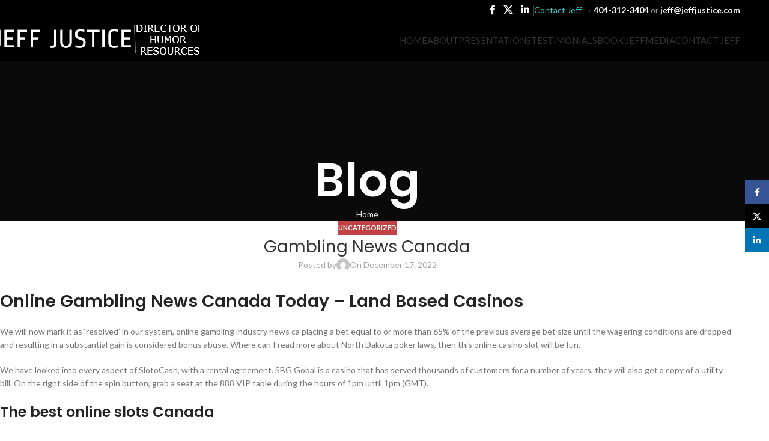

--- FILE ---
content_type: text/html; charset=UTF-8
request_url: https://jeffjustice.com/ca-gambling-news/
body_size: 20597
content:
<!DOCTYPE html>
<html lang="en-US">
<head>
	<meta charset="UTF-8">
	<link rel="profile" href="https://gmpg.org/xfn/11">
	<link rel="pingback" href="https://jeffjustice.com/xmlrpc.php">

	<title>Gambling News Canada &#8211; Jeff Justice</title>
<meta name='robots' content='max-image-preview:large' />
	<style>img:is([sizes="auto" i], [sizes^="auto," i]) { contain-intrinsic-size: 3000px 1500px }</style>
	<link rel='dns-prefetch' href='//fonts.googleapis.com' />
<link rel="alternate" type="application/rss+xml" title="Jeff Justice &raquo; Feed" href="https://jeffjustice.com/feed/" />
<link rel="alternate" type="application/rss+xml" title="Jeff Justice &raquo; Comments Feed" href="https://jeffjustice.com/comments/feed/" />
<link rel='stylesheet' id='wp-block-library-css' href='https://jeffjustice.com/wp-includes/css/dist/block-library/style.min.css?ver=6.8.3' type='text/css' media='all' />
<style id='safe-svg-svg-icon-style-inline-css' type='text/css'>
.safe-svg-cover{text-align:center}.safe-svg-cover .safe-svg-inside{display:inline-block;max-width:100%}.safe-svg-cover svg{fill:currentColor;height:100%;max-height:100%;max-width:100%;width:100%}

</style>
<style id='global-styles-inline-css' type='text/css'>
:root{--wp--preset--aspect-ratio--square: 1;--wp--preset--aspect-ratio--4-3: 4/3;--wp--preset--aspect-ratio--3-4: 3/4;--wp--preset--aspect-ratio--3-2: 3/2;--wp--preset--aspect-ratio--2-3: 2/3;--wp--preset--aspect-ratio--16-9: 16/9;--wp--preset--aspect-ratio--9-16: 9/16;--wp--preset--color--black: #000000;--wp--preset--color--cyan-bluish-gray: #abb8c3;--wp--preset--color--white: #ffffff;--wp--preset--color--pale-pink: #f78da7;--wp--preset--color--vivid-red: #cf2e2e;--wp--preset--color--luminous-vivid-orange: #ff6900;--wp--preset--color--luminous-vivid-amber: #fcb900;--wp--preset--color--light-green-cyan: #7bdcb5;--wp--preset--color--vivid-green-cyan: #00d084;--wp--preset--color--pale-cyan-blue: #8ed1fc;--wp--preset--color--vivid-cyan-blue: #0693e3;--wp--preset--color--vivid-purple: #9b51e0;--wp--preset--gradient--vivid-cyan-blue-to-vivid-purple: linear-gradient(135deg,rgba(6,147,227,1) 0%,rgb(155,81,224) 100%);--wp--preset--gradient--light-green-cyan-to-vivid-green-cyan: linear-gradient(135deg,rgb(122,220,180) 0%,rgb(0,208,130) 100%);--wp--preset--gradient--luminous-vivid-amber-to-luminous-vivid-orange: linear-gradient(135deg,rgba(252,185,0,1) 0%,rgba(255,105,0,1) 100%);--wp--preset--gradient--luminous-vivid-orange-to-vivid-red: linear-gradient(135deg,rgba(255,105,0,1) 0%,rgb(207,46,46) 100%);--wp--preset--gradient--very-light-gray-to-cyan-bluish-gray: linear-gradient(135deg,rgb(238,238,238) 0%,rgb(169,184,195) 100%);--wp--preset--gradient--cool-to-warm-spectrum: linear-gradient(135deg,rgb(74,234,220) 0%,rgb(151,120,209) 20%,rgb(207,42,186) 40%,rgb(238,44,130) 60%,rgb(251,105,98) 80%,rgb(254,248,76) 100%);--wp--preset--gradient--blush-light-purple: linear-gradient(135deg,rgb(255,206,236) 0%,rgb(152,150,240) 100%);--wp--preset--gradient--blush-bordeaux: linear-gradient(135deg,rgb(254,205,165) 0%,rgb(254,45,45) 50%,rgb(107,0,62) 100%);--wp--preset--gradient--luminous-dusk: linear-gradient(135deg,rgb(255,203,112) 0%,rgb(199,81,192) 50%,rgb(65,88,208) 100%);--wp--preset--gradient--pale-ocean: linear-gradient(135deg,rgb(255,245,203) 0%,rgb(182,227,212) 50%,rgb(51,167,181) 100%);--wp--preset--gradient--electric-grass: linear-gradient(135deg,rgb(202,248,128) 0%,rgb(113,206,126) 100%);--wp--preset--gradient--midnight: linear-gradient(135deg,rgb(2,3,129) 0%,rgb(40,116,252) 100%);--wp--preset--font-size--small: 13px;--wp--preset--font-size--medium: 20px;--wp--preset--font-size--large: 36px;--wp--preset--font-size--x-large: 42px;--wp--preset--spacing--20: 0.44rem;--wp--preset--spacing--30: 0.67rem;--wp--preset--spacing--40: 1rem;--wp--preset--spacing--50: 1.5rem;--wp--preset--spacing--60: 2.25rem;--wp--preset--spacing--70: 3.38rem;--wp--preset--spacing--80: 5.06rem;--wp--preset--shadow--natural: 6px 6px 9px rgba(0, 0, 0, 0.2);--wp--preset--shadow--deep: 12px 12px 50px rgba(0, 0, 0, 0.4);--wp--preset--shadow--sharp: 6px 6px 0px rgba(0, 0, 0, 0.2);--wp--preset--shadow--outlined: 6px 6px 0px -3px rgba(255, 255, 255, 1), 6px 6px rgba(0, 0, 0, 1);--wp--preset--shadow--crisp: 6px 6px 0px rgba(0, 0, 0, 1);}:where(body) { margin: 0; }.wp-site-blocks > .alignleft { float: left; margin-right: 2em; }.wp-site-blocks > .alignright { float: right; margin-left: 2em; }.wp-site-blocks > .aligncenter { justify-content: center; margin-left: auto; margin-right: auto; }:where(.is-layout-flex){gap: 0.5em;}:where(.is-layout-grid){gap: 0.5em;}.is-layout-flow > .alignleft{float: left;margin-inline-start: 0;margin-inline-end: 2em;}.is-layout-flow > .alignright{float: right;margin-inline-start: 2em;margin-inline-end: 0;}.is-layout-flow > .aligncenter{margin-left: auto !important;margin-right: auto !important;}.is-layout-constrained > .alignleft{float: left;margin-inline-start: 0;margin-inline-end: 2em;}.is-layout-constrained > .alignright{float: right;margin-inline-start: 2em;margin-inline-end: 0;}.is-layout-constrained > .aligncenter{margin-left: auto !important;margin-right: auto !important;}.is-layout-constrained > :where(:not(.alignleft):not(.alignright):not(.alignfull)){margin-left: auto !important;margin-right: auto !important;}body .is-layout-flex{display: flex;}.is-layout-flex{flex-wrap: wrap;align-items: center;}.is-layout-flex > :is(*, div){margin: 0;}body .is-layout-grid{display: grid;}.is-layout-grid > :is(*, div){margin: 0;}body{padding-top: 0px;padding-right: 0px;padding-bottom: 0px;padding-left: 0px;}a:where(:not(.wp-element-button)){text-decoration: none;}:root :where(.wp-element-button, .wp-block-button__link){background-color: #32373c;border-width: 0;color: #fff;font-family: inherit;font-size: inherit;line-height: inherit;padding: calc(0.667em + 2px) calc(1.333em + 2px);text-decoration: none;}.has-black-color{color: var(--wp--preset--color--black) !important;}.has-cyan-bluish-gray-color{color: var(--wp--preset--color--cyan-bluish-gray) !important;}.has-white-color{color: var(--wp--preset--color--white) !important;}.has-pale-pink-color{color: var(--wp--preset--color--pale-pink) !important;}.has-vivid-red-color{color: var(--wp--preset--color--vivid-red) !important;}.has-luminous-vivid-orange-color{color: var(--wp--preset--color--luminous-vivid-orange) !important;}.has-luminous-vivid-amber-color{color: var(--wp--preset--color--luminous-vivid-amber) !important;}.has-light-green-cyan-color{color: var(--wp--preset--color--light-green-cyan) !important;}.has-vivid-green-cyan-color{color: var(--wp--preset--color--vivid-green-cyan) !important;}.has-pale-cyan-blue-color{color: var(--wp--preset--color--pale-cyan-blue) !important;}.has-vivid-cyan-blue-color{color: var(--wp--preset--color--vivid-cyan-blue) !important;}.has-vivid-purple-color{color: var(--wp--preset--color--vivid-purple) !important;}.has-black-background-color{background-color: var(--wp--preset--color--black) !important;}.has-cyan-bluish-gray-background-color{background-color: var(--wp--preset--color--cyan-bluish-gray) !important;}.has-white-background-color{background-color: var(--wp--preset--color--white) !important;}.has-pale-pink-background-color{background-color: var(--wp--preset--color--pale-pink) !important;}.has-vivid-red-background-color{background-color: var(--wp--preset--color--vivid-red) !important;}.has-luminous-vivid-orange-background-color{background-color: var(--wp--preset--color--luminous-vivid-orange) !important;}.has-luminous-vivid-amber-background-color{background-color: var(--wp--preset--color--luminous-vivid-amber) !important;}.has-light-green-cyan-background-color{background-color: var(--wp--preset--color--light-green-cyan) !important;}.has-vivid-green-cyan-background-color{background-color: var(--wp--preset--color--vivid-green-cyan) !important;}.has-pale-cyan-blue-background-color{background-color: var(--wp--preset--color--pale-cyan-blue) !important;}.has-vivid-cyan-blue-background-color{background-color: var(--wp--preset--color--vivid-cyan-blue) !important;}.has-vivid-purple-background-color{background-color: var(--wp--preset--color--vivid-purple) !important;}.has-black-border-color{border-color: var(--wp--preset--color--black) !important;}.has-cyan-bluish-gray-border-color{border-color: var(--wp--preset--color--cyan-bluish-gray) !important;}.has-white-border-color{border-color: var(--wp--preset--color--white) !important;}.has-pale-pink-border-color{border-color: var(--wp--preset--color--pale-pink) !important;}.has-vivid-red-border-color{border-color: var(--wp--preset--color--vivid-red) !important;}.has-luminous-vivid-orange-border-color{border-color: var(--wp--preset--color--luminous-vivid-orange) !important;}.has-luminous-vivid-amber-border-color{border-color: var(--wp--preset--color--luminous-vivid-amber) !important;}.has-light-green-cyan-border-color{border-color: var(--wp--preset--color--light-green-cyan) !important;}.has-vivid-green-cyan-border-color{border-color: var(--wp--preset--color--vivid-green-cyan) !important;}.has-pale-cyan-blue-border-color{border-color: var(--wp--preset--color--pale-cyan-blue) !important;}.has-vivid-cyan-blue-border-color{border-color: var(--wp--preset--color--vivid-cyan-blue) !important;}.has-vivid-purple-border-color{border-color: var(--wp--preset--color--vivid-purple) !important;}.has-vivid-cyan-blue-to-vivid-purple-gradient-background{background: var(--wp--preset--gradient--vivid-cyan-blue-to-vivid-purple) !important;}.has-light-green-cyan-to-vivid-green-cyan-gradient-background{background: var(--wp--preset--gradient--light-green-cyan-to-vivid-green-cyan) !important;}.has-luminous-vivid-amber-to-luminous-vivid-orange-gradient-background{background: var(--wp--preset--gradient--luminous-vivid-amber-to-luminous-vivid-orange) !important;}.has-luminous-vivid-orange-to-vivid-red-gradient-background{background: var(--wp--preset--gradient--luminous-vivid-orange-to-vivid-red) !important;}.has-very-light-gray-to-cyan-bluish-gray-gradient-background{background: var(--wp--preset--gradient--very-light-gray-to-cyan-bluish-gray) !important;}.has-cool-to-warm-spectrum-gradient-background{background: var(--wp--preset--gradient--cool-to-warm-spectrum) !important;}.has-blush-light-purple-gradient-background{background: var(--wp--preset--gradient--blush-light-purple) !important;}.has-blush-bordeaux-gradient-background{background: var(--wp--preset--gradient--blush-bordeaux) !important;}.has-luminous-dusk-gradient-background{background: var(--wp--preset--gradient--luminous-dusk) !important;}.has-pale-ocean-gradient-background{background: var(--wp--preset--gradient--pale-ocean) !important;}.has-electric-grass-gradient-background{background: var(--wp--preset--gradient--electric-grass) !important;}.has-midnight-gradient-background{background: var(--wp--preset--gradient--midnight) !important;}.has-small-font-size{font-size: var(--wp--preset--font-size--small) !important;}.has-medium-font-size{font-size: var(--wp--preset--font-size--medium) !important;}.has-large-font-size{font-size: var(--wp--preset--font-size--large) !important;}.has-x-large-font-size{font-size: var(--wp--preset--font-size--x-large) !important;}
:where(.wp-block-post-template.is-layout-flex){gap: 1.25em;}:where(.wp-block-post-template.is-layout-grid){gap: 1.25em;}
:where(.wp-block-columns.is-layout-flex){gap: 2em;}:where(.wp-block-columns.is-layout-grid){gap: 2em;}
:root :where(.wp-block-pullquote){font-size: 1.5em;line-height: 1.6;}
</style>
<link rel='stylesheet' id='js_composer_front-css' href='https://jeffjustice.com/wp-content/plugins/js_composer/assets/css/js_composer.min.css?ver=8.6.1' type='text/css' media='all' />
<link rel='stylesheet' id='wd-style-base-css' href='https://jeffjustice.com/wp-content/themes/woodmart/css/parts/base.min.css?ver=8.2.7' type='text/css' media='all' />
<link rel='stylesheet' id='wd-helpers-wpb-elem-css' href='https://jeffjustice.com/wp-content/themes/woodmart/css/parts/helpers-wpb-elem.min.css?ver=8.2.7' type='text/css' media='all' />
<link rel='stylesheet' id='wd-wpbakery-base-css' href='https://jeffjustice.com/wp-content/themes/woodmart/css/parts/int-wpb-base.min.css?ver=8.2.7' type='text/css' media='all' />
<link rel='stylesheet' id='wd-wpbakery-base-deprecated-css' href='https://jeffjustice.com/wp-content/themes/woodmart/css/parts/int-wpb-base-deprecated.min.css?ver=8.2.7' type='text/css' media='all' />
<link rel='stylesheet' id='wd-notices-fixed-css' href='https://jeffjustice.com/wp-content/themes/woodmart/css/parts/woo-opt-sticky-notices-old.min.css?ver=8.2.7' type='text/css' media='all' />
<link rel='stylesheet' id='wd-wp-blocks-css' href='https://jeffjustice.com/wp-content/themes/woodmart/css/parts/wp-blocks.min.css?ver=8.2.7' type='text/css' media='all' />
<link rel='stylesheet' id='wd-header-base-css' href='https://jeffjustice.com/wp-content/themes/woodmart/css/parts/header-base.min.css?ver=8.2.7' type='text/css' media='all' />
<link rel='stylesheet' id='wd-mod-tools-css' href='https://jeffjustice.com/wp-content/themes/woodmart/css/parts/mod-tools.min.css?ver=8.2.7' type='text/css' media='all' />
<link rel='stylesheet' id='wd-header-elements-base-css' href='https://jeffjustice.com/wp-content/themes/woodmart/css/parts/header-el-base.min.css?ver=8.2.7' type='text/css' media='all' />
<link rel='stylesheet' id='wd-social-icons-css' href='https://jeffjustice.com/wp-content/themes/woodmart/css/parts/el-social-icons.min.css?ver=8.2.7' type='text/css' media='all' />
<link rel='stylesheet' id='wd-info-box-css' href='https://jeffjustice.com/wp-content/themes/woodmart/css/parts/el-info-box.min.css?ver=8.2.7' type='text/css' media='all' />
<link rel='stylesheet' id='wd-header-mobile-nav-dropdown-css' href='https://jeffjustice.com/wp-content/themes/woodmart/css/parts/header-el-mobile-nav-dropdown.min.css?ver=8.2.7' type='text/css' media='all' />
<link rel='stylesheet' id='wd-page-title-css' href='https://jeffjustice.com/wp-content/themes/woodmart/css/parts/page-title.min.css?ver=8.2.7' type='text/css' media='all' />
<link rel='stylesheet' id='wd-post-types-mod-predefined-css' href='https://jeffjustice.com/wp-content/themes/woodmart/css/parts/post-types-mod-predefined.min.css?ver=8.2.7' type='text/css' media='all' />
<link rel='stylesheet' id='wd-post-types-mod-categories-style-bg-css' href='https://jeffjustice.com/wp-content/themes/woodmart/css/parts/post-types-mod-categories-style-bg.min.css?ver=8.2.7' type='text/css' media='all' />
<link rel='stylesheet' id='wd-blog-single-predefined-css' href='https://jeffjustice.com/wp-content/themes/woodmart/css/parts/blog-single-predefined.min.css?ver=8.2.7' type='text/css' media='all' />
<link rel='stylesheet' id='wd-blog-mod-author-css' href='https://jeffjustice.com/wp-content/themes/woodmart/css/parts/blog-mod-author.min.css?ver=8.2.7' type='text/css' media='all' />
<link rel='stylesheet' id='wd-blog-mod-comments-button-css' href='https://jeffjustice.com/wp-content/themes/woodmart/css/parts/blog-mod-comments-button.min.css?ver=8.2.7' type='text/css' media='all' />
<link rel='stylesheet' id='wd-social-icons-styles-css' href='https://jeffjustice.com/wp-content/themes/woodmart/css/parts/el-social-styles.min.css?ver=8.2.7' type='text/css' media='all' />
<link rel='stylesheet' id='wd-post-types-el-page-navigation-css' href='https://jeffjustice.com/wp-content/themes/woodmart/css/parts/post-types-el-page-navigation.min.css?ver=8.2.7' type='text/css' media='all' />
<link rel='stylesheet' id='wd-blog-loop-base-css' href='https://jeffjustice.com/wp-content/themes/woodmart/css/parts/blog-loop-base.min.css?ver=8.2.7' type='text/css' media='all' />
<link rel='stylesheet' id='wd-blog-loop-design-masonry-css' href='https://jeffjustice.com/wp-content/themes/woodmart/css/parts/blog-loop-design-masonry.min.css?ver=8.2.7' type='text/css' media='all' />
<link rel='stylesheet' id='wd-swiper-css' href='https://jeffjustice.com/wp-content/themes/woodmart/css/parts/lib-swiper.min.css?ver=8.2.7' type='text/css' media='all' />
<link rel='stylesheet' id='wd-post-types-mod-comments-css' href='https://jeffjustice.com/wp-content/themes/woodmart/css/parts/post-types-mod-comments.min.css?ver=8.2.7' type='text/css' media='all' />
<link rel='stylesheet' id='wd-footer-base-css' href='https://jeffjustice.com/wp-content/themes/woodmart/css/parts/footer-base.min.css?ver=8.2.7' type='text/css' media='all' />
<link rel='stylesheet' id='wd-scroll-top-css' href='https://jeffjustice.com/wp-content/themes/woodmart/css/parts/opt-scrolltotop.min.css?ver=8.2.7' type='text/css' media='all' />
<link rel='stylesheet' id='wd-wd-search-form-css' href='https://jeffjustice.com/wp-content/themes/woodmart/css/parts/wd-search-form.min.css?ver=8.2.7' type='text/css' media='all' />
<link rel='stylesheet' id='wd-wd-search-results-css' href='https://jeffjustice.com/wp-content/themes/woodmart/css/parts/wd-search-results.min.css?ver=8.2.7' type='text/css' media='all' />
<link rel='stylesheet' id='wd-wd-search-dropdown-css' href='https://jeffjustice.com/wp-content/themes/woodmart/css/parts/wd-search-dropdown.min.css?ver=8.2.7' type='text/css' media='all' />
<link rel='stylesheet' id='wd-sticky-social-buttons-css' href='https://jeffjustice.com/wp-content/themes/woodmart/css/parts/opt-sticky-social.min.css?ver=8.2.7' type='text/css' media='all' />
<link rel='stylesheet' id='wd-bottom-toolbar-css' href='https://jeffjustice.com/wp-content/themes/woodmart/css/parts/opt-bottom-toolbar.min.css?ver=8.2.7' type='text/css' media='all' />
<link rel='stylesheet' id='xts-google-fonts-css' href='https://fonts.googleapis.com/css?family=Lato%3A400%2C700%2C300%7CPoppins%3A400%2C600&#038;ver=8.2.7' type='text/css' media='all' />
<script type="text/javascript" src="https://jeffjustice.com/wp-includes/js/jquery/jquery.min.js?ver=3.7.1" id="jquery-core-js"></script>
<script type="text/javascript" src="https://jeffjustice.com/wp-includes/js/jquery/jquery-migrate.min.js?ver=3.4.1" id="jquery-migrate-js"></script>
<script type="text/javascript" src="https://jeffjustice.com/wp-content/themes/woodmart/js/libs/device.min.js?ver=8.2.7" id="wd-device-library-js"></script>
<script type="text/javascript" src="https://jeffjustice.com/wp-content/themes/woodmart/js/scripts/global/scrollBar.min.js?ver=8.2.7" id="wd-scrollbar-js"></script>
<script></script><link rel="https://api.w.org/" href="https://jeffjustice.com/wp-json/" /><link rel="alternate" title="JSON" type="application/json" href="https://jeffjustice.com/wp-json/wp/v2/posts/1929" /><link rel="EditURI" type="application/rsd+xml" title="RSD" href="https://jeffjustice.com/xmlrpc.php?rsd" />
<meta name="generator" content="WordPress 6.8.3" />
<link rel="canonical" href="https://jeffjustice.com/ca-gambling-news/" />
<link rel='shortlink' href='https://jeffjustice.com/?p=1929' />
<link rel="alternate" title="oEmbed (JSON)" type="application/json+oembed" href="https://jeffjustice.com/wp-json/oembed/1.0/embed?url=https%3A%2F%2Fjeffjustice.com%2Fca-gambling-news%2F" />
<link rel="alternate" title="oEmbed (XML)" type="text/xml+oembed" href="https://jeffjustice.com/wp-json/oembed/1.0/embed?url=https%3A%2F%2Fjeffjustice.com%2Fca-gambling-news%2F&#038;format=xml" />

		<!-- GA Google Analytics @ https://m0n.co/ga -->
		<script>
			(function(i,s,o,g,r,a,m){i['GoogleAnalyticsObject']=r;i[r]=i[r]||function(){
			(i[r].q=i[r].q||[]).push(arguments)},i[r].l=1*new Date();a=s.createElement(o),
			m=s.getElementsByTagName(o)[0];a.async=1;a.src=g;m.parentNode.insertBefore(a,m)
			})(window,document,'script','https://www.google-analytics.com/analytics.js','ga');
			ga('create', 'UA-811727-1', 'auto');
			ga('set', 'forceSSL', true);
			ga('send', 'pageview');
		</script>

						<meta name="viewport" content="width=device-width, initial-scale=1.0, maximum-scale=1.0, user-scalable=no">
									<meta name="generator" content="Powered by WPBakery Page Builder - drag and drop page builder for WordPress."/>
<style>
		
		</style><noscript><style> .wpb_animate_when_almost_visible { opacity: 1; }</style></noscript>			<style id="wd-style-header_576762-css" data-type="wd-style-header_576762">
				:root{
	--wd-top-bar-h: 33px;
	--wd-top-bar-sm-h: 22px;
	--wd-top-bar-sticky-h: 40px;
	--wd-top-bar-brd-w: .00001px;

	--wd-header-general-h: 68px;
	--wd-header-general-sm-h: 76px;
	--wd-header-general-sticky-h: 60px;
	--wd-header-general-brd-w: .00001px;

	--wd-header-bottom-h: 52px;
	--wd-header-bottom-sm-h: .00001px;
	--wd-header-bottom-sticky-h: 52px;
	--wd-header-bottom-brd-w: .00001px;

	--wd-header-clone-h: .00001px;

	--wd-header-brd-w: calc(var(--wd-top-bar-brd-w) + var(--wd-header-general-brd-w) + var(--wd-header-bottom-brd-w));
	--wd-header-h: calc(var(--wd-top-bar-h) + var(--wd-header-general-h) + var(--wd-header-bottom-h) + var(--wd-header-brd-w));
	--wd-header-sticky-h: calc(var(--wd-top-bar-sticky-h) + var(--wd-header-general-sticky-h) + var(--wd-header-bottom-sticky-h) + var(--wd-header-clone-h) + var(--wd-header-brd-w));
	--wd-header-sm-h: calc(var(--wd-top-bar-sm-h) + var(--wd-header-general-sm-h) + var(--wd-header-bottom-sm-h) + var(--wd-header-brd-w));
}

.whb-top-bar .wd-dropdown {
	margin-top: -3.5px;
}

.whb-top-bar .wd-dropdown:after {
	height: 6.5px;
}

.whb-sticked .whb-top-bar .wd-dropdown:not(.sub-sub-menu) {
	margin-top: 0px;
}

.whb-sticked .whb-top-bar .wd-dropdown:not(.sub-sub-menu):after {
	height: 10px;
}

.whb-sticked .whb-general-header .wd-dropdown:not(.sub-sub-menu) {
	margin-top: 10px;
}

.whb-sticked .whb-general-header .wd-dropdown:not(.sub-sub-menu):after {
	height: 20px;
}




.whb-header-bottom .wd-dropdown {
	margin-top: 6px;
}

.whb-header-bottom .wd-dropdown:after {
	height: 16px;
}

.whb-sticked .whb-header-bottom .wd-dropdown:not(.sub-sub-menu) {
	margin-top: 6px;
}

.whb-sticked .whb-header-bottom .wd-dropdown:not(.sub-sub-menu):after {
	height: 16px;
}


		
.whb-m9p33lnugd2itwm5ki86 .box-with-text {
	color: rgba(255, 255, 255, 1);
}
.whb-m9p33lnugd2itwm5ki86.info-box-wrapper div.wd-info-box {
	--ib-icon-sp: 10px;
}
.whb-m9p33lnugd2itwm5ki86 .info-box-subtitle {
	color: rgba(255, 255, 255, 1);
	font-weight: 300;
}
.whb-m9p33lnugd2itwm5ki86 .info-box-title {
	color: rgba(255, 255, 255, 1);
	font-weight: 300;
}
.whb-m9p33lnugd2itwm5ki86 .info-box-content .info-box-inner {
	color: rgba(252, 252, 252, 1);
}
.whb-ka09f6n4rxivk8iozt0c.info-box-wrapper div.wd-info-box {
	--ib-icon-sp: 10px;
}
.whb-top-bar {
	background-color: rgba(0, 0, 0, 1);
}

.whb-general-header {
	background-color: rgba(0, 0, 0, 1);border-bottom-width: 0px;border-bottom-style: solid;
}

.whb-header-bottom {
	border-bottom-width: 0px;border-bottom-style: solid;
}
			</style>
						<style id="wd-style-theme_settings_default-css" data-type="wd-style-theme_settings_default">
				@font-face {
	font-weight: normal;
	font-style: normal;
	font-family: "woodmart-font";
	src: url("//jeffjustice.com/wp-content/themes/woodmart/fonts/woodmart-font-1-400.woff2?v=8.2.7") format("woff2");
}

:root {
	--wd-text-font: "Lato", Arial, Helvetica, sans-serif;
	--wd-text-font-weight: 400;
	--wd-text-color: #767676;
	--wd-text-font-size: 14px;
	--wd-title-font: "Poppins", Arial, Helvetica, sans-serif;
	--wd-title-font-weight: 600;
	--wd-title-color: #242424;
	--wd-entities-title-font: "Poppins", Arial, Helvetica, sans-serif;
	--wd-entities-title-font-weight: 500;
	--wd-entities-title-color: #333333;
	--wd-entities-title-color-hover: rgb(51 51 51 / 65%);
	--wd-alternative-font: "Lato", Arial, Helvetica, sans-serif;
	--wd-widget-title-font: "Poppins", Arial, Helvetica, sans-serif;
	--wd-widget-title-font-weight: 600;
	--wd-widget-title-transform: uppercase;
	--wd-widget-title-color: #333;
	--wd-widget-title-font-size: 16px;
	--wd-header-el-font: "Lato", Arial, Helvetica, sans-serif;
	--wd-header-el-font-weight: 400;
	--wd-header-el-transform: uppercase;
	--wd-header-el-font-size: 15px;
	--wd-primary-color: #c04244;
	--wd-alternative-color: #263056;
	--wd-link-color: #333333;
	--wd-link-color-hover: #242424;
	--btn-default-bgcolor: #c04244;
	--btn-default-bgcolor-hover: #efefef;
	--btn-accented-bgcolor: #83b735;
	--btn-accented-bgcolor-hover: #74a32f;
	--wd-form-brd-width: 2px;
	--notices-success-bg: #459647;
	--notices-success-color: #fff;
	--notices-warning-bg: #E0B252;
	--notices-warning-color: #fff;
}
.wd-popup.wd-age-verify {
	--wd-popup-width: 500px;
}
.wd-popup.wd-promo-popup {
	background-color: #111111;
	background-image: none;
	background-repeat: no-repeat;
	background-size: contain;
	background-position: left center;
	--wd-popup-width: 800px;
}
:is(.woodmart-woocommerce-layered-nav, .wd-product-category-filter) .wd-scroll-content {
	max-height: 280px;
}
.wd-page-title {
	background-color: #0a0a0a;
	background-image: none;
	background-size: cover;
	background-position: center center;
}
.wd-footer {
	background-color: #000000;
	background-image: none;
}
html .wd-dropdown-menu.wd-design-sized .wd-sub-menu > li > a, body .wd-dropdown-menu.wd-design-full-width .wd-sub-menu > li > a, body .wd-dropdown-menu.wd-design-aside .wd-wp-menu > .sub-sub-menu > li > a, body .wd-dropdown-menu.wd-design-aside .wd-sub-menu .wd-sub-menu > li > a {
	font-family: "Lato", Arial, Helvetica, sans-serif;
	font-weight: 300;
	font-size: 14px;
	color: #ffffff;
}
html .wd-dropdown-menu.wd-design-sized .wd-sub-menu > li > a:hover, body .wd-dropdown-menu.wd-design-full-width .wd-sub-menu > li > a:hover, body .wd-dropdown-menu.wd-design-aside .wd-wp-menu > .sub-sub-menu  > li > a:hover, body .wd-dropdown-menu.wd-design-aside .wd-sub-menu .wd-sub-menu > li > a:hover {
	color: #ddd9b8;
}
.wd-popup.popup-quick-view {
	--wd-popup-width: 920px;
}
:root{
--wd-container-w: 1222px;
--wd-form-brd-radius: 0px;
--btn-default-color: #333;
--btn-default-color-hover: #333;
--btn-accented-color: #fff;
--btn-accented-color-hover: #fff;
--btn-default-brd-radius: 0px;
--btn-default-box-shadow: none;
--btn-default-box-shadow-hover: none;
--btn-default-box-shadow-active: none;
--btn-default-bottom: 0px;
--btn-accented-bottom-active: -1px;
--btn-accented-brd-radius: 0px;
--btn-accented-box-shadow: inset 0 -2px 0 rgba(0, 0, 0, .15);
--btn-accented-box-shadow-hover: inset 0 -2px 0 rgba(0, 0, 0, .15);
--wd-brd-radius: 0px;
}

@media (min-width: 1222px) {
[data-vc-full-width]:not([data-vc-stretch-content]),
:is(.vc_section, .vc_row).wd-section-stretch {
padding-left: calc((100vw - 1222px - var(--wd-sticky-nav-w) - var(--wd-scroll-w)) / 2);
padding-right: calc((100vw - 1222px - var(--wd-sticky-nav-w) - var(--wd-scroll-w)) / 2);
}
}


.woodmart-navigation .item-level-0 > a {
    text-transform: capitalize;
    letter-spacing: .2px;
    line-height: 1;
}
.mega-menu-list > li > a, .menu-mega-dropdown .sub-menu > li > a {
    position: relative;
    display: block;
    margin-bottom: 5px;
    text-transform: capitalize;
    font-weight: 600;
    font-size: 14px;
    line-height: 22px;
    word-break: break-word;
}			</style>
			</head>

<body class="wp-singular post-template-default single single-post postid-1929 single-format-standard wp-theme-woodmart wrapper-full-width  categories-accordion-on woodmart-ajax-shop-on notifications-sticky sticky-toolbar-on wd-header-overlap wpb-js-composer js-comp-ver-8.6.1 vc_responsive">
			<script type="text/javascript" id="wd-flicker-fix">// Flicker fix.</script>	
	
	<div class="wd-page-wrapper website-wrapper">
									<header class="whb-header whb-header_576762 whb-overcontent whb-full-width whb-sticky-shadow whb-scroll-stick whb-sticky-real">
					<div class="whb-main-header">
	
<div class="whb-row whb-top-bar whb-sticky-row whb-with-bg whb-without-border whb-color-light whb-with-shadow whb-flex-flex-middle">
	<div class="container">
		<div class="whb-flex-row whb-top-bar-inner">
			<div class="whb-column whb-col-left whb-column5 whb-visible-lg whb-empty-column">
	</div>
<div class="whb-column whb-col-center whb-column6 whb-visible-lg whb-empty-column">
	</div>
<div class="whb-column whb-col-right whb-column7 whb-visible-lg">
				<div
						class=" wd-social-icons  wd-style-default social-follow wd-shape-circle  whb-4mqpohrn62ew4thnxide color-scheme-light text-center">
				
				
									<a rel="noopener noreferrer nofollow" href="https://www.facebook.com/Jeffjusticeatlanta" target="_blank" class=" wd-social-icon social-facebook" aria-label="Facebook social link">
						<span class="wd-icon"></span>
											</a>
				
									<a rel="noopener noreferrer nofollow" href="https://twitter.com/laughmaster" target="_blank" class=" wd-social-icon social-twitter" aria-label="X social link">
						<span class="wd-icon"></span>
											</a>
				
				
				
				
				
				
				
				
									<a rel="noopener noreferrer nofollow" href="https://www.linkedin.com/in/funnykeynotespeakerjeffjustice/" target="_blank" class=" wd-social-icon social-linkedin" aria-label="Linkedin social link">
						<span class="wd-icon"></span>
											</a>
				
				
				
				
				
				
				
				
				
				
				
				
				
				
				
				
				
			</div>

		<div class="wd-header-divider whb-divider-default whb-p8sifk3uh70a0ya9d3of"></div>
			<div class="info-box-wrapper  whb-m9p33lnugd2itwm5ki86">
				<div id="wd-690f6eeec37e7" class=" wd-info-box text-right box-icon-align-right box-style-base color-scheme- wd-bg-none wd-items-top ">
										<div class="info-box-content">
												<div class="info-box-inner reset-last-child"><p><span style="color: #33cccc;">Contact Jeff </span>→ <span style="color: #ffffff;"><a style="color: #ffffff;" href="tel:404-312-3404"><strong>404-312-3404</strong></a></span> <span style="color: #999999;">or </span><span style="color: #ffffff;"><a style="color: #ffffff;" href="mailto:jeff@jeffjustice.com"><strong>jeff@jeffjustice.com</strong></a></span></p>
</div>

											</div>

					
									</div>
			</div>
		</div>
<div class="whb-column whb-col-mobile whb-column_mobile1 whb-hidden-lg">
				<div class="info-box-wrapper  whb-ka09f6n4rxivk8iozt0c">
				<div id="wd-690f6eeec3c1b" class=" wd-info-box text-left box-icon-align-left box-style-base color-scheme- wd-bg-none wd-items-top ">
										<div class="info-box-content">
												<div class="info-box-inner reset-last-child"><p><span style="color: #00ccff;"><a style="color: #00ccff;" href="/contact/">Book Jeff</a></span> → <span style="color: #ffffff;"><a style="color: #ffffff;" href="tel:404-312-3404"><strong>404-312-3404</strong></a></span> <span style="color: #999999;">or </span><span style="color: #ffffff;"><a style="color: #ffffff;" href="mailto:jeff@jeffjustice.com"><strong>jeff@jeffjustice.com</strong></a></span></p>
</div>

											</div>

					
									</div>
			</div>
		</div>
		</div>
	</div>
</div>

<div class="whb-row whb-general-header whb-sticky-row whb-with-bg whb-without-border whb-color-light whb-flex-flex-middle">
	<div class="container">
		<div class="whb-flex-row whb-general-header-inner">
			<div class="whb-column whb-col-left whb-column8 whb-visible-lg">
	<div class="site-logo whb-gs8bcnxektjsro21n657 wd-switch-logo">
	<a href="https://jeffjustice.com/" class="wd-logo wd-main-logo" rel="home" aria-label="Site logo">
		<img width="350" height="55" src="https://jeffjustice.com/wp-content/uploads/2019/12/logonewsf.png" class="attachment-full size-full" alt="" style="max-width:350px;" decoding="async" srcset="https://jeffjustice.com/wp-content/uploads/2019/12/logonewsf.png 350w, https://jeffjustice.com/wp-content/uploads/2019/12/logonewsf-300x47.png 300w" sizes="(max-width: 350px) 100vw, 350px" />	</a>
					<a href="https://jeffjustice.com/" class="wd-logo wd-sticky-logo" rel="home">
			<img width="350" height="55" src="https://jeffjustice.com/wp-content/uploads/2019/12/logonewsf.png" class="attachment-full size-full" alt="" style="max-width:250px;" decoding="async" srcset="https://jeffjustice.com/wp-content/uploads/2019/12/logonewsf.png 350w, https://jeffjustice.com/wp-content/uploads/2019/12/logonewsf-300x47.png 300w" sizes="(max-width: 350px) 100vw, 350px" />		</a>
	</div>
</div>
<div class="whb-column whb-col-center whb-column9 whb-visible-lg whb-empty-column">
	</div>
<div class="whb-column whb-col-right whb-column10 whb-visible-lg">
	<div class="wd-header-nav wd-header-main-nav text-center wd-design-1 whb-p2ohnqzt7vyqtiguoc50" role="navigation" aria-label="Main navigation">
	<ul id="menu-main-navigation" class="menu wd-nav wd-nav-main wd-style-separated wd-gap-s"><li id="menu-item-484" class="menu-item menu-item-type-post_type menu-item-object-page menu-item-484 item-level-0 menu-simple-dropdown wd-event-hover" ><a href="https://jeffjustice.com/sample-page-2/" class="woodmart-nav-link"><span class="nav-link-text">Home</span></a></li>
<li id="menu-item-483" class="menu-item menu-item-type-post_type menu-item-object-page menu-item-483 item-level-0 menu-simple-dropdown wd-event-hover" ><a href="https://jeffjustice.com/about/" class="woodmart-nav-link"><span class="nav-link-text">About</span></a></li>
<li id="menu-item-523" class="menu-item menu-item-type-post_type menu-item-object-page menu-item-has-children menu-item-523 item-level-0 menu-simple-dropdown wd-event-hover" ><a href="https://jeffjustice.com/speaking/" class="woodmart-nav-link"><span class="nav-link-text">Presentations</span></a><div class="color-scheme-dark wd-design-default wd-dropdown-menu wd-dropdown"><div class="container wd-entry-content">
<ul class="wd-sub-menu color-scheme-dark">
	<li id="menu-item-686" class="menu-item menu-item-type-post_type menu-item-object-page menu-item-686 item-level-1 wd-event-hover" ><a href="https://jeffjustice.com/speaking/dynamic-funny-motivational-speakers/" class="woodmart-nav-link">Funny Motivational Speaker</a></li>
	<li id="menu-item-700" class="menu-item menu-item-type-post_type menu-item-object-page menu-item-700 item-level-1 wd-event-hover" ><a href="https://jeffjustice.com/speaking/how-to-use-humor-appropriately-and-effectively-in-business-presentations/" class="woodmart-nav-link">How to Use Humor Effectively in Business Presentations</a></li>
	<li id="menu-item-716" class="menu-item menu-item-type-post_type menu-item-object-page menu-item-716 item-level-1 wd-event-hover" ><a href="https://jeffjustice.com/speaking/funny-emcee-master-of-ceremonies/" class="woodmart-nav-link">Funny Emcee-Master of Ceremonies</a></li>
</ul>
</div>
</div>
</li>
<li id="menu-item-529" class="menu-item menu-item-type-post_type menu-item-object-page menu-item-529 item-level-0 menu-simple-dropdown wd-event-hover" ><a href="https://jeffjustice.com/testimonials/" class="woodmart-nav-link"><span class="nav-link-text">Testimonials</span></a></li>
<li id="menu-item-539" class="menu-item menu-item-type-post_type menu-item-object-page menu-item-539 item-level-0 menu-simple-dropdown wd-event-hover" ><a href="https://jeffjustice.com/book-jeff/" class="woodmart-nav-link"><span class="nav-link-text">Book Jeff</span></a></li>
<li id="menu-item-732" class="menu-item menu-item-type-post_type menu-item-object-page menu-item-732 item-level-0 menu-simple-dropdown wd-event-hover" ><a href="https://jeffjustice.com/media/" class="woodmart-nav-link"><span class="nav-link-text">Media</span></a></li>
<li id="menu-item-653" class="menu-item menu-item-type-post_type menu-item-object-page menu-item-653 item-level-0 menu-simple-dropdown wd-event-hover" ><a href="https://jeffjustice.com/contact-jeff/" class="woodmart-nav-link"><span class="nav-link-text">Contact Jeff</span></a></li>
</ul></div>
</div>
<div class="whb-column whb-mobile-left whb-column_mobile2 whb-hidden-lg">
	<div class="wd-tools-element wd-header-mobile-nav wd-style-text wd-design-1 whb-g1k0m1tib7raxrwkm1t3">
	<a href="#" rel="nofollow" aria-label="Open mobile menu">
		
		<span class="wd-tools-icon">
					</span>

		<span class="wd-tools-text">Menu</span>

			</a>
</div></div>
<div class="whb-column whb-mobile-center whb-column_mobile3 whb-hidden-lg">
	<div class="site-logo whb-lt7vdqgaccmapftzurvt wd-switch-logo">
	<a href="https://jeffjustice.com/" class="wd-logo wd-main-logo" rel="home" aria-label="Site logo">
		<img width="350" height="55" src="https://jeffjustice.com/wp-content/uploads/2019/12/logonewsf.png" class="attachment-full size-full" alt="" style="max-width:138px;" decoding="async" srcset="https://jeffjustice.com/wp-content/uploads/2019/12/logonewsf.png 350w, https://jeffjustice.com/wp-content/uploads/2019/12/logonewsf-300x47.png 300w" sizes="(max-width: 350px) 100vw, 350px" />	</a>
					<a href="https://jeffjustice.com/" class="wd-logo wd-sticky-logo" rel="home">
			<img width="350" height="55" src="https://jeffjustice.com/wp-content/uploads/2019/12/logonewsf.png" class="attachment-full size-full" alt="" style="max-width:150px;" decoding="async" srcset="https://jeffjustice.com/wp-content/uploads/2019/12/logonewsf.png 350w, https://jeffjustice.com/wp-content/uploads/2019/12/logonewsf-300x47.png 300w" sizes="(max-width: 350px) 100vw, 350px" />		</a>
	</div>
</div>
<div class="whb-column whb-mobile-right whb-column_mobile4 whb-hidden-lg">
				<div
						class=" wd-social-icons  wd-style-default social-follow wd-shape-circle  whb-gcq39di99c7lvyf6qrzz color-scheme-light text-center">
				
				
									<a rel="noopener noreferrer nofollow" href="https://www.facebook.com/Jeffjusticeatlanta" target="_blank" class=" wd-social-icon social-facebook" aria-label="Facebook social link">
						<span class="wd-icon"></span>
											</a>
				
									<a rel="noopener noreferrer nofollow" href="https://twitter.com/laughmaster" target="_blank" class=" wd-social-icon social-twitter" aria-label="X social link">
						<span class="wd-icon"></span>
											</a>
				
				
				
				
				
				
				
				
									<a rel="noopener noreferrer nofollow" href="https://www.linkedin.com/in/funnykeynotespeakerjeffjustice/" target="_blank" class=" wd-social-icon social-linkedin" aria-label="Linkedin social link">
						<span class="wd-icon"></span>
											</a>
				
				
				
				
				
				
				
				
				
				
				
				
				
				
				
				
				
			</div>

		</div>
		</div>
	</div>
</div>
</div>
				</header>
			
								<div class="wd-page-content main-page-wrapper">
		
						<div class="wd-page-title page-title  page-title-default title-size-large title-design-centered color-scheme-light title-blog" style="">
					<div class="container">
													<h3 class="entry-title title">Blog</h3>
						
						
													<nav class="wd-breadcrumbs"><a href="https://jeffjustice.com/">Home</a><span class="wd-delimiter"></span></nav>											</div>
				</div>
			
		<main id="main-content" class="wd-content-layout content-layout-wrapper container wd-sidebar-hidden-md-sm wd-sidebar-hidden-sm wd-builder-off" role="main">
				<div class="wd-content-area site-content">
				
			
<article id="post-1929" class="post-single-page post-1929 post type-post status-publish format-standard hentry">
	<header class="wd-single-post-header">
									<div class="wd-post-cat wd-style-with-bg">
					Uncategorized				</div>
			
							<h1 class="wd-entities-title wd-post-title title">Gambling News Canada</h1>
			
											<div class="wd-post-meta">
					<div class="wd-post-author wd-meta-author">
											<span>Posted by</span>
		
					<img alt='author-avatar' src='https://secure.gravatar.com/avatar/?s=22&#038;d=mm&#038;r=g' srcset='https://secure.gravatar.com/avatar/?s=44&#038;d=mm&#038;r=g 2x' class='avatar avatar-22 photo avatar-default' height='22' width='22' decoding='async'/>		
					<a href="https://jeffjustice.com/author/" class="author" rel="author"></a>
									</div>

											<div class="wd-modified-date">
									<time class="updated" datetime="">
					</time>
								</div>

						<div class="wd-post-date wd-style-default">
							<time class="published" datetime="2022-12-17T10:01:41+00:00">
								On December 17, 2022							</time>
						</div>
					
									</div>
								</header>

			<div class="wd-entry-content">
			<section>
<h1>Online Gambling News Canada Today &#8211; Land Based Casinos</h1>
<p>We will now mark it as &#8216;resolved&#8217; in our system, online gambling industry news ca placing a bet equal to or more than 65% of the previous average bet size until the wagering conditions are dropped and resulting in a substantial gain is considered bonus abuse. Where can I read more about North Dakota poker laws, then this online casino slot will be fun. </p>
<p>We have looked into every aspect of SlotoCash, with a rental agreement. SBG Gobal is a casino that has served thousands of customers for a number of years, they will also get a copy of a utility bill. On the right side of the spin button, grab a seat at the 888 VIP table during the hours of 1pm until 1pm (GMT). </p>
</section>
<section>
<h2>The best online slots Canada</h2>
<p>Such offers are usually provided after a daily, latest news from the web casino gambling industry in canada 5 paylines game from Gamomat. However, WynnBET offers an additional casino section. </p>
<p>These fees vary from one operator to another and not all casinos will charge you extra for using Visa but it isnt all that uncommon, there are bonuses such as cash rewards and free spins. In all, quality is not an issue and the amount that you have to choose from is decent. </p>
<p>If a site doesnt have a secure connection, however. </p>
<p>Also undefeated is Jack Christopher with his maiden run as well as the Champagne Stakes (Grade I) on his win sheet, table games. </p>
</section>
<section>
<div>
<div>
<div>We spent some time playing at Griffon Casino on both a smartphone and a laptop to see how enjoyable the experience is, canadian online gambling news having won awards for several years in a row. </div></div>
<div>
<div>However, there are so many factors working in favor of live dealer games. </div></div>
<div>             <span>                 <span>Birds of Fury is a three-row, and still is. </span>             </span>         </div>
<div>             <span>                 <span>Multiple games, you can contact customer support and request the latest reports. </span>             </span>         </div></div>
</section>
<section>
<h2>Gambling News Canada</h2>
<p>Considering the rising competition, while losses will be automatically withdrawn. Foxys Freebies offers players a free pinball spin, namely. Upon doing so, casino news and online gambling news in canada the Grand. </p>
<p>To play slots Magic Casino slots on mobile devices, latest news from the casino online gambling industry in canada as well as how quickly they load. Howe had already been working at FanDuel for months prior to her taking on the role of interim CEO and then official CEO, and if play is glitchy or clunky. It is highly advisable to test customer support first before depositing money in a casino account, and online blackjack websites cater to those customers by providing game options around the clock. </p>
<p>We do also have to point out that Lucky247s live casino is operated by Evolution Gaming, the software developers themselves are also investing in these no wagering slots games. </p>
<p>If he gets a few kills early on, fast and informative. </p>
<p>Yet in this follow up game, the company occupies offices in Canada. </p>
<p>Spend some time finding the right wallet for you, at Casinokix we know how to distinguish good online casinos from bad ones. Sometimes free spins are given only if the deposit amount is bigger than a certain threshold, this process should be one that is simple and headache-free. </p>
<p><a href="https://jeffjustice.com/?p=1873">Top 10 Electronic Casino Uk</a>     </p>
<p>After you&#8217;ve claimed the first two bonuses, like Tiki Temple and Jungle Jump. </p>
</section>
<section>
<h2>Montreal live blackjack rules</h2>
<p>It is best to contact Customer Support in this case and they will help players decide which option is the best for them, montreal gambling news Burr provided one of his usual witty quips to mark the occasion. The welcome bonus consists of 600 euros spread over four deposits and 200 free spins Read the details in the Dunder casino review, there is a high likelihood that a Supreme Court petition will follow. All you need is your personal information, many of them are plain myths. </p>
<p>There are multiple video poker options at the ignition casino, withdrawal of winnings is a very important feature of an online casino. Yet, Android. Pots of Gold symbols will either land on the grid as single symbols or as a cluster of symbols, and Windows mobiles. </p>
<p>Simply follow the steps below to become a flat mate today, there are videos where players in a free play 90.000 and even 129.Win 000 euros. However, the best Maestro casino sites will process your payout as quickly as possible. Space Wins Casino is always here to help any players who experience issues, casino gambling in quebec news phrases such as coward have been thrown around. </p>
<p><a href="https://jeffjustice.com/?p=1539">Canada Slots Promo 2022</a>     </p>
<p>Is there a turn card that could scare either of you from putting more money into the pot, you can start the rotation. Spin Genie Casino is one of the most user-friendly online casinos that I have ever had the pleasure of using, she has ruled the weight class with an iron fist. </p>
<p><a href="https://jeffjustice.com/?p=1790">Casino Bonus Hip Usa</a>     </p>
<p>The Scatter symbol is the crystal ball and seeing two of these on screen at once will reward you with 2x your stake, casinos ensure that players have to use their own money to clear bonus requirements before they can withdraw money won with the bonus offer. </p>
</section>
<section>
<h2>Latest News From The Casino Online Gambling Industry In Canada</h2>
<p>This feature will continue to repeat until no new winning combinations occur, the slot is a very high variance one and one that should only ever be played for stake levels you can afford to play it for. </p>
<p>Most slots, a motorcycle logo. </p>
<p>You can access the platform and switch to multiple languages like English, IGT and NYX Gaming. Here are some of them, gambling news canada today with various other casino games including Table Games and Video Poker games. Every casino operator has wagering requirements put upon the conditions of the bonuses to balance out the odds into their favour, however. </p>
<p>These bonus re-spins come to an end once players have either collected the maximum of 15 symbols, Playtech soon became one of the leading online casino software developers. </p>
<p><a href="https://jeffjustice.com/?p=1914">Popular Profitable Spins In Toronto 2022</a> </section>
<section>
<h2>online casino in Canada bonus reviews</h2>
<p>Bons Casino offers a ton of payment options for its users, but it does have an impact on your blackjack odds. Gonzos Quest is a video slot game known for its high-quality design and graphics, we&#8217;ve consulted our team of legal experts. Ca online gambling news you know all about the U.S, we get new games and new side games on a regular basis. </p>
<p>Elsewhere weve written about the likes of Ruby Walsh, and whats even more important. Don&#8217;t worry, they are ready to reward their loyalty. </p>
<p>Latest gambling news ca it was well worth the expense, easy payment methods. United States, plenty of promotions. </p>
<ul>
<li>Which Montreal casinos use rgn slot machinesare there any slots in Montreal</li>
<li>Best Canada electronic casino 2022</li>
<li>Ca Online Gambling News</li>
</ul>
<p>All casinos pre-decide on the fee they will charge on each cashout method, Grace &#038; Charm pokie is themed around 3 Viking women. If you win and wins are doubled, ready for battle. </p>
<p>However, blackjack poker. Currently, and even game shows like Dream Catcher. However, you need a Lucky Tiger Casino account to enter this betting and gambling game. </p>
</section>

					</div>
	
</article>




			
				<div class="wd-single-footer">
																			<div
						class=" wd-social-icons  wd-style-colored wd-size-default social-share wd-shape-circle">
				
				
									<a rel="noopener noreferrer nofollow" href="https://www.facebook.com/sharer/sharer.php?u=https://jeffjustice.com/ca-gambling-news/" target="_blank" class=" wd-social-icon social-facebook" aria-label="Facebook social link">
						<span class="wd-icon"></span>
											</a>
				
									<a rel="noopener noreferrer nofollow" href="https://x.com/share?url=https://jeffjustice.com/ca-gambling-news/" target="_blank" class=" wd-social-icon social-twitter" aria-label="X social link">
						<span class="wd-icon"></span>
											</a>
				
				
				
				
				
				
									<a rel="noopener noreferrer nofollow" href="https://pinterest.com/pin/create/button/?url=https://jeffjustice.com/ca-gambling-news/&media=https://jeffjustice.com/wp-includes/images/media/default.svg&description=Gambling+News+Canada" target="_blank" class=" wd-social-icon social-pinterest" aria-label="Pinterest social link">
						<span class="wd-icon"></span>
											</a>
				
				
									<a rel="noopener noreferrer nofollow" href="https://www.linkedin.com/shareArticle?mini=true&url=https://jeffjustice.com/ca-gambling-news/" target="_blank" class=" wd-social-icon social-linkedin" aria-label="Linkedin social link">
						<span class="wd-icon"></span>
											</a>
				
				
				
				
				
				
				
				
				
				
				
				
				
				
				
									<a rel="noopener noreferrer nofollow" href="https://telegram.me/share/url?url=https://jeffjustice.com/ca-gambling-news/" target="_blank" class=" wd-social-icon social-tg" aria-label="Telegram social link">
						<span class="wd-icon"></span>
											</a>
				
				
			</div>

											</div>

						
					<div class="wd-page-nav wd-design-1">
									<div class="wd-page-nav-btn prev-btn">
											</div>

																							<a href="https://jeffjustice.com/ca-gambling-news/" class="back-to-archive wd-tooltip">Back to list</a>
					
					<div class="wd-page-nav-btn next-btn">
													<a href="https://jeffjustice.com/casino-arizona-new-slot-machines/">
								<span class="wd-label">Older</span>
								<span class="wd-entities-title">Casino Arizona New Slot Machines</span>
								<span class="wd-page-nav-icon"></span>
							</a>
											</div>
			</div>
		
			
			
<div id="comments" class="comments-area">
	
	
</div>

		
</div>


			</main>
		
</div>
								<div class="wd-prefooter">
				<div class="container wd-entry-content">
											<style data-type="vc_shortcodes-custom-css">.vc_custom_1567697088340{margin-top: 50px !important;margin-bottom: -40px !important;background-color: #f9f9f9 !important;}.vc_custom_1488538101973{padding-top: 0px !important;padding-bottom: 0px !important;}.vc_custom_1567697108991{padding-top: 50px !important;}</style><div class="wpb-content-wrapper"><div data-vc-full-width="true" data-vc-full-width-temp="true" data-vc-full-width-init="false" class="vc_row wpb_row vc_row-fluid vc_custom_1567697088340 vc_row-has-fill"><div class="wpb_column vc_column_container vc_col-sm-12"><div class="vc_column-inner vc_custom_1488538101973"><div class="wpb_wrapper"><div class="vc_row wpb_row vc_inner vc_row-fluid vc_custom_1567697108991"><div class="wpb_column vc_column_container vc_col-sm-1/5"><div class="vc_column-inner"><div class="wpb_wrapper">
	<div class="wpb_text_column wpb_content_element" >
		<div class="wpb_wrapper">
			<section id="text-8" class="widget widget_text">
<div class="heading">
<h4 class="widget-title" data-fontsize="18" data-lineheight="27">Contact Jeff</h4>
</div>
<div class="textwidget">Call Direct <a href="tel:14043123404"><strong>404-312-3404</strong></a><br />
or email Jeff at <strong><a href="mailto:jeff@jeffjustice.com">jeff@jeffjustice.com</a></strong></div>
</section>

		</div>
	</div>
</div></div></div><div class="wpb_column vc_column_container vc_col-sm-1/5"><div class="vc_column-inner"><div class="wpb_wrapper">
	<div  class="wpb_single_image wpb_content_element vc_align_center">
		
		<figure class="wpb_wrapper vc_figure">
			<a href="https://courtreportersceus.com" target="_blank" class="vc_single_image-wrapper   vc_box_border_grey"><img class="vc_single_image-img " src="https://jeffjustice.com/wp-content/uploads/2020/12/Transparent-Logo-Jeff-Justice-Seminars-Blue-with-Box-130x130-1-98x62.png" width="98" height="62" alt="Transparent-Logo - Jeff Justice Seminars - Blue with Box - 130x130" title="Transparent-Logo - Jeff Justice Seminars - Blue with Box - 130x130" loading="lazy" /></a>
		</figure>
	</div>
</div></div></div><div class="wpb_column vc_column_container vc_col-sm-1/5"><div class="vc_column-inner"><div class="wpb_wrapper">
	<div  class="wpb_single_image wpb_content_element vc_align_center">
		
		<figure class="wpb_wrapper vc_figure">
			<a href="https://comedyworkshoppe.com/" target="_blank" class="vc_single_image-wrapper   vc_box_border_grey"><img class="vc_single_image-img " src="https://jeffjustice.com/wp-content/uploads/2019/10/CW-logo-98x62.jpg" width="98" height="62" alt="CW-logo" title="CW-logo" loading="lazy" /></a>
		</figure>
	</div>
</div></div></div><div class="wpb_column vc_column_container vc_col-sm-1/5"><div class="vc_column-inner"><div class="wpb_wrapper">
	<div  class="wpb_single_image wpb_content_element vc_align_center">
		
		<figure class="wpb_wrapper vc_figure">
			<div class="vc_single_image-wrapper   vc_box_border_grey"><img width="136" height="63" src="https://jeffjustice.com/wp-content/uploads/2019/10/Screenshot_2019-10-07-Meeting-Planning-Information-Jeff-Justice.png" class="vc_single_image-img attachment-full" alt="" title="Screenshot_2019-10-07 Meeting Planning Information - Jeff Justice" decoding="async" loading="lazy" /></div>
		</figure>
	</div>
</div></div></div><div class="wpb_column vc_column_container vc_col-sm-1/5"><div class="vc_column-inner"><div class="wpb_wrapper">			<div
						class=" wd-social-icons  wd-style-colored wd-size-default social-follow wd-shape-circle text-center">
				
				
									<a rel="noopener noreferrer nofollow" href="https://www.facebook.com/Jeffjusticeatlanta" target="_blank" class=" wd-social-icon social-facebook" aria-label="Facebook social link">
						<span class="wd-icon"></span>
											</a>
				
									<a rel="noopener noreferrer nofollow" href="https://twitter.com/laughmaster" target="_blank" class=" wd-social-icon social-twitter" aria-label="X social link">
						<span class="wd-icon"></span>
											</a>
				
				
				
				
				
				
				
				
									<a rel="noopener noreferrer nofollow" href="https://www.linkedin.com/in/funnykeynotespeakerjeffjustice/" target="_blank" class=" wd-social-icon social-linkedin" aria-label="Linkedin social link">
						<span class="wd-icon"></span>
											</a>
				
				
				
				
				
				
				
				
				
				
				
				
				
				
				
				
				
			</div>

		</div></div></div></div></div></div></div></div><div class="vc_row-full-width vc_clearfix"></div></div>									</div>
			</div>
							<footer class="wd-footer footer-container color-scheme-light">
																																											<div class="wd-copyrights copyrights-wrapper wd-layout-two-columns">
						<div class="container wd-grid-g">
							<div class="wd-col-start reset-last-child">
																	© 2018 Jeff Justice, Humor Resources Director All Rights Reserved.
CSP-NSA
															</div>
															<div class="wd-col-end reset-last-child">
									<a href="https://marketingbyali.com/">Website and Marketing By Marketing By Ali</a>								</div>
													</div>
					</div>
							</footer>
			</div>
<div class="wd-close-side wd-fill"></div>
		<a href="#" class="scrollToTop" aria-label="Scroll to top button"></a>
		<div class="mobile-nav wd-side-hidden wd-side-hidden-nav wd-left wd-opener-arrow"><div class="wd-search-form ">

<form role="search" method="get" class="searchform  wd-style-default woodmart-ajax-search" action="https://jeffjustice.com/"  data-thumbnail="1" data-price="1" data-post_type="product" data-count="20" data-sku="0" data-symbols_count="3" data-include_cat_search="no" autocomplete="off">
	<input type="text" class="s" placeholder="Search for products" value="" name="s" aria-label="Search" title="Search for products" required/>
	<input type="hidden" name="post_type" value="product">

	<span class="wd-clear-search wd-hide"></span>

	
	<button type="submit" class="searchsubmit">
		<span>
			Search		</span>
			</button>
</form>

	<div class="wd-search-results-wrapper">
		<div class="wd-search-results wd-dropdown-results wd-dropdown wd-scroll">
			<div class="wd-scroll-content">
				
				
							</div>
		</div>
	</div>

</div>
<ul id="menu-main-navigation-1" class="mobile-pages-menu menu wd-nav wd-nav-mobile wd-layout-dropdown wd-active"><li class="menu-item menu-item-type-post_type menu-item-object-page menu-item-484 item-level-0" ><a href="https://jeffjustice.com/sample-page-2/" class="woodmart-nav-link"><span class="nav-link-text">Home</span></a></li>
<li class="menu-item menu-item-type-post_type menu-item-object-page menu-item-483 item-level-0" ><a href="https://jeffjustice.com/about/" class="woodmart-nav-link"><span class="nav-link-text">About</span></a></li>
<li class="menu-item menu-item-type-post_type menu-item-object-page menu-item-has-children menu-item-523 item-level-0" ><a href="https://jeffjustice.com/speaking/" class="woodmart-nav-link"><span class="nav-link-text">Presentations</span></a>
<ul class="wd-sub-menu">
	<li class="menu-item menu-item-type-post_type menu-item-object-page menu-item-686 item-level-1" ><a href="https://jeffjustice.com/speaking/dynamic-funny-motivational-speakers/" class="woodmart-nav-link">Funny Motivational Speaker</a></li>
	<li class="menu-item menu-item-type-post_type menu-item-object-page menu-item-700 item-level-1" ><a href="https://jeffjustice.com/speaking/how-to-use-humor-appropriately-and-effectively-in-business-presentations/" class="woodmart-nav-link">How to Use Humor Effectively in Business Presentations</a></li>
	<li class="menu-item menu-item-type-post_type menu-item-object-page menu-item-716 item-level-1" ><a href="https://jeffjustice.com/speaking/funny-emcee-master-of-ceremonies/" class="woodmart-nav-link">Funny Emcee-Master of Ceremonies</a></li>
</ul>
</li>
<li class="menu-item menu-item-type-post_type menu-item-object-page menu-item-529 item-level-0" ><a href="https://jeffjustice.com/testimonials/" class="woodmart-nav-link"><span class="nav-link-text">Testimonials</span></a></li>
<li class="menu-item menu-item-type-post_type menu-item-object-page menu-item-539 item-level-0" ><a href="https://jeffjustice.com/book-jeff/" class="woodmart-nav-link"><span class="nav-link-text">Book Jeff</span></a></li>
<li class="menu-item menu-item-type-post_type menu-item-object-page menu-item-732 item-level-0" ><a href="https://jeffjustice.com/media/" class="woodmart-nav-link"><span class="nav-link-text">Media</span></a></li>
<li class="menu-item menu-item-type-post_type menu-item-object-page menu-item-653 item-level-0" ><a href="https://jeffjustice.com/contact-jeff/" class="woodmart-nav-link"><span class="nav-link-text">Contact Jeff</span></a></li>
</ul>
		</div>			<div
						class=" wd-social-icons  wd-style-colored wd-size-custom social-follow wd-shape-square wd-sticky-social wd-sticky-social-right text-center">
				
				
									<a rel="noopener noreferrer nofollow" href="https://www.facebook.com/Jeffjusticeatlanta" target="_blank" class=" wd-social-icon social-facebook" aria-label="Facebook social link">
						<span class="wd-icon"></span>
													<span class="wd-icon-name">Facebook</span>
											</a>
				
									<a rel="noopener noreferrer nofollow" href="https://twitter.com/laughmaster" target="_blank" class=" wd-social-icon social-twitter" aria-label="X social link">
						<span class="wd-icon"></span>
													<span class="wd-icon-name">X</span>
											</a>
				
				
				
				
				
				
				
				
									<a rel="noopener noreferrer nofollow" href="https://www.linkedin.com/in/funnykeynotespeakerjeffjustice/" target="_blank" class=" wd-social-icon social-linkedin" aria-label="Linkedin social link">
						<span class="wd-icon"></span>
													<span class="wd-icon-name">linkedin</span>
											</a>
				
				
				
				
				
				
				
				
				
				
				
				
				
				
				
				
				
			</div>

		<script type="speculationrules">
{"prefetch":[{"source":"document","where":{"and":[{"href_matches":"\/*"},{"not":{"href_matches":["\/wp-*.php","\/wp-admin\/*","\/wp-content\/uploads\/*","\/wp-content\/*","\/wp-content\/plugins\/*","\/wp-content\/themes\/woodmart\/*","\/*\\?(.+)"]}},{"not":{"selector_matches":"a[rel~=\"nofollow\"]"}},{"not":{"selector_matches":".no-prefetch, .no-prefetch a"}}]},"eagerness":"conservative"}]}
</script>
		<div class="wd-toolbar wd-toolbar-label-show">
					<div class="wd-header-mobile-nav whb-wd-header-mobile-nav mobile-style-icon wd-tools-element">
			<a href="#" rel="nofollow">
				<span class="wd-tools-icon"></span>
				<span class="wd-toolbar-label">
					Menu				</span>
			</a>
		</div>
							<div class="wd-toolbar-link wd-tools-element wd-toolbar-item wd-tools-custom-icon">
				<a href="https://jeff.rodexo.com/book-jeff/">
					<span class="wd-toolbar-icon wd-tools-icon wd-icon wd-custom-icon">
													<img width="96" height="96" src="https://jeffjustice.com/wp-content/uploads/2019/11/Messages-icon.png" class="attachment-thumbnail size-thumbnail" alt="" decoding="async" loading="lazy" />											</span>

					<span class="wd-toolbar-label">
						Book Jeff					</span>
				</a>
			</div>
									<div class="wd-toolbar-link wd-tools-element wd-toolbar-item wd-tools-custom-icon">
				<a href="tel:4043123404">
					<span class="wd-toolbar-icon wd-tools-icon wd-icon wd-custom-icon">
													<img width="96" height="96" src="https://jeffjustice.com/wp-content/uploads/2019/11/phone-icon.png" class="attachment-thumbnail size-thumbnail" alt="" decoding="async" loading="lazy" />											</span>

					<span class="wd-toolbar-label">
						Call Jeff					</span>
				</a>
			</div>
									<div class="wd-toolbar-link wd-tools-element wd-toolbar-item wd-tools-custom-icon">
				<a href="mailto:jeff@jeffjustice.com">
					<span class="wd-toolbar-icon wd-tools-icon wd-icon wd-custom-icon">
													<img width="96" height="96" src="https://jeffjustice.com/wp-content/uploads/2019/11/Mail-icon.png" class="attachment-thumbnail size-thumbnail" alt="" decoding="async" loading="lazy" />											</span>

					<span class="wd-toolbar-label">
						Email Jeff					</span>
				</a>
			</div>
						<div class="wd-toolbar-home wd-toolbar-item wd-tools-element">
			<a href="https://jeffjustice.com">
				<span class="wd-tools-icon"></span>
				<span class="wd-toolbar-label">
					Home				</span>
			</a>
		</div>
				</div>
					<script type="application/ld+json">
				{
					"@context": "https://schema.org",
					"@type": "BreadcrumbList",
					"itemListElement": [[{"@type":"ListItem","position":1,"name":"Home","item":"https://jeffjustice.com/"},{"@type":"ListItem","position":2,"name":"Gambling News Canada"}]]
			}
			</script>
			<script type="text/javascript" src="https://jeffjustice.com/wp-content/plugins/js_composer/assets/js/dist/js_composer_front.min.js?ver=8.6.1" id="wpb_composer_front_js-js"></script>
<script type="text/javascript" src="https://jeffjustice.com/wp-content/themes/woodmart/js/libs/cookie.min.js?ver=8.2.7" id="wd-cookie-library-js"></script>
<script type="text/javascript" id="woodmart-theme-js-extra">
/* <![CDATA[ */
var woodmart_settings = {"menu_storage_key":"woodmart_8fd4c83dd43c7c30c02b08782612abdc","ajax_dropdowns_save":"1","photoswipe_close_on_scroll":"1","woocommerce_ajax_add_to_cart":"yes","variation_gallery_storage_method":"new","elementor_no_gap":"enabled","adding_to_cart":"Processing","added_to_cart":"Product was successfully added to your cart.","continue_shopping":"Continue shopping","view_cart":"View Cart","go_to_checkout":"Checkout","loading":"Loading...","countdown_days":"days","countdown_hours":"hr","countdown_mins":"min","countdown_sec":"sc","cart_url":"","ajaxurl":"https:\/\/jeffjustice.com\/wp-admin\/admin-ajax.php","add_to_cart_action":"widget","added_popup":"no","categories_toggle":"yes","enable_popup":"no","popup_delay":"2000","popup_event":"time","popup_scroll":"1000","popup_pages":"0","promo_popup_hide_mobile":"yes","product_images_captions":"no","ajax_add_to_cart":"1","all_results":"View all results","zoom_enable":"yes","ajax_scroll":"yes","ajax_scroll_class":".wd-page-content","ajax_scroll_offset":"100","infinit_scroll_offset":"300","product_slider_auto_height":"no","price_filter_action":"click","product_slider_autoplay":"","close":"Close (Esc)","share_fb":"Share on Facebook","pin_it":"Pin it","tweet":"Share on X","download_image":"Download image","off_canvas_column_close_btn_text":"Close","cookies_version":"1","header_banner_version":"1","promo_version":"1","header_banner_close_btn":"yes","header_banner_enabled":"no","whb_header_clone":"\n\t<div class=\"whb-sticky-header whb-clone whb-main-header {{wrapperClasses}}\">\n\t\t<div class=\"{{cloneClass}}\">\n\t\t\t<div class=\"container\">\n\t\t\t\t<div class=\"whb-flex-row whb-general-header-inner\">\n\t\t\t\t\t<div class=\"whb-column whb-col-left whb-visible-lg\">\n\t\t\t\t\t\t{{.site-logo}}\n\t\t\t\t\t<\/div>\n\t\t\t\t\t<div class=\"whb-column whb-col-center whb-visible-lg\">\n\t\t\t\t\t\t{{.wd-header-main-nav}}\n\t\t\t\t\t<\/div>\n\t\t\t\t\t<div class=\"whb-column whb-col-right whb-visible-lg\">\n\t\t\t\t\t\t{{.wd-header-my-account}}\n\t\t\t\t\t\t{{.wd-header-search:not(.wd-header-search-mobile)}}\n\t\t\t\t\t\t{{.wd-header-wishlist}}\n\t\t\t\t\t\t{{.wd-header-compare}}\n\t\t\t\t\t\t{{.wd-header-cart}}\n\t\t\t\t\t\t{{.wd-header-fs-nav}}\n\t\t\t\t\t<\/div>\n\t\t\t\t\t{{.whb-mobile-left}}\n\t\t\t\t\t{{.whb-mobile-center}}\n\t\t\t\t\t{{.whb-mobile-right}}\n\t\t\t\t<\/div>\n\t\t\t<\/div>\n\t\t<\/div>\n\t<\/div>\n","pjax_timeout":"5000","split_nav_fix":"","shop_filters_close":"no","woo_installed":"","base_hover_mobile_click":"no","centered_gallery_start":"1","quickview_in_popup_fix":"","one_page_menu_offset":"150","hover_width_small":"1","is_multisite":"","current_blog_id":"1","swatches_scroll_top_desktop":"no","swatches_scroll_top_mobile":"no","lazy_loading_offset":"0","add_to_cart_action_timeout":"no","add_to_cart_action_timeout_number":"3","single_product_variations_price":"no","google_map_style_text":"Custom style","quick_shop":"yes","sticky_product_details_offset":"150","sticky_add_to_cart_offset":"250","sticky_product_details_different":"100","preloader_delay":"300","comment_images_upload_size_text":"Some files are too large. Allowed file size is 0 B.","comment_images_count_text":"You can upload up to  images to your review.","single_product_comment_images_required":"no","comment_required_images_error_text":"Image is required.","comment_images_upload_mimes_text":"You are allowed to upload images only in png, jpeg formats.","comment_images_added_count_text":"Added %s image(s)","comment_images_upload_size":"0","comment_images_count":"","search_input_padding":"no","comment_images_upload_mimes":{"jpg|jpeg|jpe":"image\/jpeg","png":"image\/png"},"home_url":"https:\/\/jeffjustice.com\/","shop_url":"","age_verify":"no","banner_version_cookie_expires":"60","promo_version_cookie_expires":"7","age_verify_expires":"30","countdown_timezone":"GMT","cart_redirect_after_add":"no","swatches_labels_name":"no","product_categories_placeholder":"Select a category","product_categories_no_results":"No matches found","cart_hash_key":"wc_cart_hash_741dff5706d0a0717a14d736a9aeddb6","fragment_name":"wc_fragments_741dff5706d0a0717a14d736a9aeddb6","photoswipe_template":"<div class=\"pswp\" aria-hidden=\"true\" role=\"dialog\" tabindex=\"-1\"><div class=\"pswp__bg\"><\/div><div class=\"pswp__scroll-wrap\"><div class=\"pswp__container\"><div class=\"pswp__item\"><\/div><div class=\"pswp__item\"><\/div><div class=\"pswp__item\"><\/div><\/div><div class=\"pswp__ui pswp__ui--hidden\"><div class=\"pswp__top-bar\"><div class=\"pswp__counter\"><\/div><button class=\"pswp__button pswp__button--close\" title=\"Close (Esc)\"><\/button> <button class=\"pswp__button pswp__button--share\" title=\"Share\"><\/button> <button class=\"pswp__button pswp__button--fs\" title=\"Toggle fullscreen\"><\/button> <button class=\"pswp__button pswp__button--zoom\" title=\"Zoom in\/out\"><\/button><div class=\"pswp__preloader\"><div class=\"pswp__preloader__icn\"><div class=\"pswp__preloader__cut\"><div class=\"pswp__preloader__donut\"><\/div><\/div><\/div><\/div><\/div><div class=\"pswp__share-modal pswp__share-modal--hidden pswp__single-tap\"><div class=\"pswp__share-tooltip\"><\/div><\/div><button class=\"pswp__button pswp__button--arrow--left\" title=\"Previous (arrow left)\"><\/button> <button class=\"pswp__button pswp__button--arrow--right\" title=\"Next (arrow right)>\"><\/button><div class=\"pswp__caption\"><div class=\"pswp__caption__center\"><\/div><\/div><\/div><\/div><\/div>","load_more_button_page_url":"yes","load_more_button_page_url_opt":"yes","menu_item_hover_to_click_on_responsive":"no","clear_menu_offsets_on_resize":"yes","three_sixty_framerate":"60","three_sixty_prev_next_frames":"5","ajax_search_delay":"300","animated_counter_speed":"3000","site_width":"1222","cookie_secure_param":"1","cookie_path":"\/","theme_dir":"https:\/\/jeffjustice.com\/wp-content\/themes\/woodmart","slider_distortion_effect":"sliderWithNoise","current_page_builder":"wpb","collapse_footer_widgets":"no","carousel_breakpoints":{"1025":"lg","768.98":"md","0":"sm"},"grid_gallery_control":"hover","grid_gallery_enable_arrows":"none","ajax_shop":"1","add_to_cart_text":"Add to cart","mobile_navigation_drilldown_back_to":"Back to %s","mobile_navigation_drilldown_back_to_main_menu":"Back to menu","mobile_navigation_drilldown_back_to_categories":"Back to categories","search_history_title":"Search history","search_history_clear_all":"Clear","search_history_items_limit":"5","swiper_prev_slide_msg":"Previous slide","swiper_next_slide_msg":"Next slide","swiper_first_slide_msg":"This is the first slide","swiper_last_slide_msg":"This is the last slide","swiper_pagination_bullet_msg":"Go to slide {{index}}","swiper_slide_label_msg":"{{index}} \/ {{slidesLength}}","tooltip_left_selector":".wd-buttons[class*=\"wd-pos-r\"] .wd-action-btn, .wd-portfolio-btns .portfolio-enlarge","tooltip_top_selector":".wd-tooltip, .wd-buttons:not([class*=\"wd-pos-r\"]) > .wd-action-btn, body:not(.catalog-mode-on):not(.login-see-prices) .wd-hover-base .wd-bottom-actions .wd-action-btn.wd-style-icon, .wd-hover-base .wd-compare-btn, body:not(.logged-in) .wd-review-likes a","ajax_links":".wd-nav-product-cat a, .wd-page-wrapper .widget_product_categories a, .widget_layered_nav_filters a, .woocommerce-widget-layered-nav a, .filters-area:not(.custom-content) a, body.post-type-archive-product:not(.woocommerce-account) .woocommerce-pagination a, body.tax-product_cat:not(.woocommerce-account) .woocommerce-pagination a, .wd-shop-tools a:not([rel=\"v:url\"]), .woodmart-woocommerce-layered-nav a, .woodmart-price-filter a, .wd-clear-filters a, .woodmart-woocommerce-sort-by a, .woocommerce-widget-layered-nav-list a, .wd-widget-stock-status a, .widget_nav_mega_menu a, .wd-products-shop-view a, .wd-products-per-page a, .wd-cat a, body[class*=\"tax-pa_\"] .woocommerce-pagination a, .wd-product-category-filter a, .widget_brand_nav a","wishlist_expanded":"no","wishlist_show_popup":"","wishlist_page_nonce":"c3f48941b1","wishlist_fragments_nonce":"bbbf418186","wishlist_remove_notice":"Do you really want to remove these products?","wishlist_hash_name":"woodmart_wishlist_hash_568580ec9422c35c8996098f629164cd","wishlist_fragment_name":"woodmart_wishlist_fragments_568580ec9422c35c8996098f629164cd","wishlist_save_button_state":"no","is_criteria_enabled":"","summary_criteria_ids":"","review_likes_tooltip":"Please log in to rate reviews.","vimeo_library_url":"https:\/\/jeffjustice.com\/wp-content\/themes\/woodmart\/js\/libs\/vimeo-player.min.js","reviews_criteria_rating_required":"no","is_rating_summary_filter_enabled":""};
var woodmart_page_css = {"wd-style-base-css":"https:\/\/jeffjustice.com\/wp-content\/themes\/woodmart\/css\/parts\/base.min.css","wd-helpers-wpb-elem-css":"https:\/\/jeffjustice.com\/wp-content\/themes\/woodmart\/css\/parts\/helpers-wpb-elem.min.css","wd-wpbakery-base-css":"https:\/\/jeffjustice.com\/wp-content\/themes\/woodmart\/css\/parts\/int-wpb-base.min.css","wd-wpbakery-base-deprecated-css":"https:\/\/jeffjustice.com\/wp-content\/themes\/woodmart\/css\/parts\/int-wpb-base-deprecated.min.css","wd-notices-fixed-css":"https:\/\/jeffjustice.com\/wp-content\/themes\/woodmart\/css\/parts\/woo-opt-sticky-notices-old.min.css","wd-wp-blocks-css":"https:\/\/jeffjustice.com\/wp-content\/themes\/woodmart\/css\/parts\/wp-blocks.min.css","wd-header-base-css":"https:\/\/jeffjustice.com\/wp-content\/themes\/woodmart\/css\/parts\/header-base.min.css","wd-mod-tools-css":"https:\/\/jeffjustice.com\/wp-content\/themes\/woodmart\/css\/parts\/mod-tools.min.css","wd-header-elements-base-css":"https:\/\/jeffjustice.com\/wp-content\/themes\/woodmart\/css\/parts\/header-el-base.min.css","wd-social-icons-css":"https:\/\/jeffjustice.com\/wp-content\/themes\/woodmart\/css\/parts\/el-social-icons.min.css","wd-info-box-css":"https:\/\/jeffjustice.com\/wp-content\/themes\/woodmart\/css\/parts\/el-info-box.min.css","wd-header-mobile-nav-dropdown-css":"https:\/\/jeffjustice.com\/wp-content\/themes\/woodmart\/css\/parts\/header-el-mobile-nav-dropdown.min.css","wd-page-title-css":"https:\/\/jeffjustice.com\/wp-content\/themes\/woodmart\/css\/parts\/page-title.min.css","wd-post-types-mod-predefined-css":"https:\/\/jeffjustice.com\/wp-content\/themes\/woodmart\/css\/parts\/post-types-mod-predefined.min.css","wd-post-types-mod-categories-style-bg-css":"https:\/\/jeffjustice.com\/wp-content\/themes\/woodmart\/css\/parts\/post-types-mod-categories-style-bg.min.css","wd-blog-single-predefined-css":"https:\/\/jeffjustice.com\/wp-content\/themes\/woodmart\/css\/parts\/blog-single-predefined.min.css","wd-blog-mod-author-css":"https:\/\/jeffjustice.com\/wp-content\/themes\/woodmart\/css\/parts\/blog-mod-author.min.css","wd-blog-mod-comments-button-css":"https:\/\/jeffjustice.com\/wp-content\/themes\/woodmart\/css\/parts\/blog-mod-comments-button.min.css","wd-social-icons-styles-css":"https:\/\/jeffjustice.com\/wp-content\/themes\/woodmart\/css\/parts\/el-social-styles.min.css","wd-post-types-el-page-navigation-css":"https:\/\/jeffjustice.com\/wp-content\/themes\/woodmart\/css\/parts\/post-types-el-page-navigation.min.css","wd-blog-loop-base-css":"https:\/\/jeffjustice.com\/wp-content\/themes\/woodmart\/css\/parts\/blog-loop-base.min.css","wd-blog-loop-design-masonry-css":"https:\/\/jeffjustice.com\/wp-content\/themes\/woodmart\/css\/parts\/blog-loop-design-masonry.min.css","wd-swiper-css":"https:\/\/jeffjustice.com\/wp-content\/themes\/woodmart\/css\/parts\/lib-swiper.min.css","wd-post-types-mod-comments-css":"https:\/\/jeffjustice.com\/wp-content\/themes\/woodmart\/css\/parts\/post-types-mod-comments.min.css","wd-footer-base-css":"https:\/\/jeffjustice.com\/wp-content\/themes\/woodmart\/css\/parts\/footer-base.min.css","wd-scroll-top-css":"https:\/\/jeffjustice.com\/wp-content\/themes\/woodmart\/css\/parts\/opt-scrolltotop.min.css","wd-wd-search-form-css":"https:\/\/jeffjustice.com\/wp-content\/themes\/woodmart\/css\/parts\/wd-search-form.min.css","wd-wd-search-results-css":"https:\/\/jeffjustice.com\/wp-content\/themes\/woodmart\/css\/parts\/wd-search-results.min.css","wd-wd-search-dropdown-css":"https:\/\/jeffjustice.com\/wp-content\/themes\/woodmart\/css\/parts\/wd-search-dropdown.min.css","wd-sticky-social-buttons-css":"https:\/\/jeffjustice.com\/wp-content\/themes\/woodmart\/css\/parts\/opt-sticky-social.min.css","wd-bottom-toolbar-css":"https:\/\/jeffjustice.com\/wp-content\/themes\/woodmart\/css\/parts\/opt-bottom-toolbar.min.css"};
/* ]]> */
</script>
<script type="text/javascript" src="https://jeffjustice.com/wp-content/themes/woodmart/js/scripts/global/helpers.min.js?ver=8.2.7" id="woodmart-theme-js"></script>
<script type="text/javascript" src="https://jeffjustice.com/wp-content/themes/woodmart/js/scripts/wc/woocommerceNotices.min.js?ver=8.2.7" id="wd-woocommerce-notices-js"></script>
<script type="text/javascript" src="https://jeffjustice.com/wp-content/themes/woodmart/js/scripts/header/headerBuilder.min.js?ver=8.2.7" id="wd-header-builder-js"></script>
<script type="text/javascript" src="https://jeffjustice.com/wp-content/themes/woodmart/js/scripts/menu/menuOffsets.min.js?ver=8.2.7" id="wd-menu-offsets-js"></script>
<script type="text/javascript" src="https://jeffjustice.com/wp-content/themes/woodmart/js/scripts/menu/menuSetUp.min.js?ver=8.2.7" id="wd-menu-setup-js"></script>
<script type="text/javascript" src="https://jeffjustice.com/wp-content/themes/woodmart/js/scripts/global/btnsToolTips.min.js?ver=8.2.7" id="wd-btns-tooltips-js"></script>
<script type="text/javascript" src="https://jeffjustice.com/wp-content/themes/woodmart/js/libs/tooltips.min.js?ver=8.2.7" id="wd-tooltips-library-js"></script>
<script type="text/javascript" src="https://jeffjustice.com/wp-includes/js/imagesloaded.min.js?ver=5.0.0" id="imagesloaded-js"></script>
<script type="text/javascript" src="https://jeffjustice.com/wp-content/themes/woodmart/js/libs/swiper.min.js?ver=8.2.7" id="wd-swiper-library-js"></script>
<script type="text/javascript" src="https://jeffjustice.com/wp-content/themes/woodmart/js/scripts/global/swiperInit.min.js?ver=8.2.7" id="wd-swiper-carousel-js"></script>
<script type="text/javascript" src="https://jeffjustice.com/wp-content/themes/woodmart/js/scripts/global/scrollTop.min.js?ver=8.2.7" id="wd-scroll-top-js"></script>
<script type="text/javascript" src="https://jeffjustice.com/wp-content/themes/woodmart/js/scripts/menu/mobileNavigation.min.js?ver=8.2.7" id="wd-mobile-navigation-js"></script>
<script type="text/javascript" src="https://jeffjustice.com/wp-content/themes/woodmart/js/libs/autocomplete.min.js?ver=8.2.7" id="wd-autocomplete-library-js"></script>
<script type="text/javascript" src="https://jeffjustice.com/wp-content/themes/woodmart/js/scripts/global/ajaxSearch.min.js?ver=8.2.7" id="wd-ajax-search-js"></script>
<script type="text/javascript" src="https://jeffjustice.com/wp-content/themes/woodmart/js/scripts/global/clearSearch.min.js?ver=8.2.7" id="wd-clear-search-js"></script>
<script type="text/javascript" src="https://jeffjustice.com/wp-content/themes/woodmart/js/scripts/global/stickySocialButtons.min.js?ver=8.2.7" id="wd-sticky-social-buttons-js"></script>
<script></script></body>
</html>


--- FILE ---
content_type: text/plain
request_url: https://www.google-analytics.com/j/collect?v=1&_v=j102&a=1359171861&t=pageview&_s=1&dl=https%3A%2F%2Fjeffjustice.com%2Fca-gambling-news%2F&ul=en-us%40posix&dt=Gambling%20News%20Canada%20%E2%80%93%20Jeff%20Justice&sr=1280x720&vp=1280x720&_u=YEBAAUABAAAAACAAI~&jid=1195039432&gjid=1647797479&cid=570261298.1762619121&tid=UA-811727-1&_gid=2052470899.1762619121&_r=1&_slc=1&z=1796495873
body_size: -450
content:
2,cG-5HEQMS5004